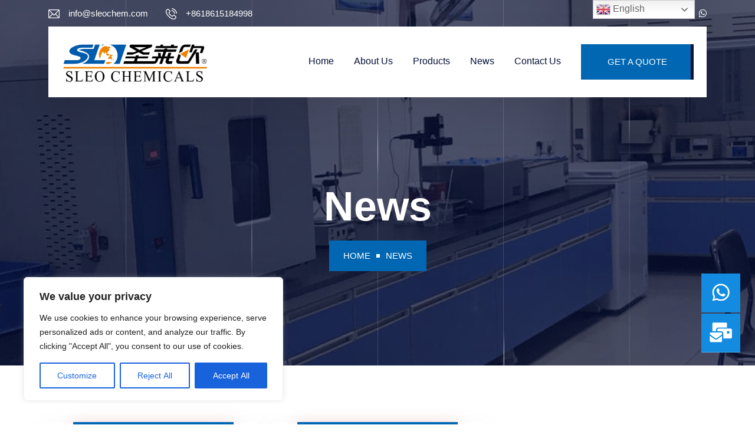

--- FILE ---
content_type: application/javascript
request_url: https://www.sleochem.com/wp-content/themes/sleochem/assets/js/custom.js
body_size: 1416
content:
/*=========

Template Name: SLEOCHEM

=========*/

/*=========
----- JS INDEX -----
1.Whole Script Strict Mode Syntax
2.Loader Js
3.WoW Animation Js
4.Sticky Header JS
5.Banner Slider JS
6.Portfolio Slider JS
7.Team Box Slider JS
8.Toggle Menu Mobile JS
9.If Mobile Slider JS
10.Scroll To Top JS
=========*/

$(document).ready(function($) {

	// Whole Script Strict Mode Syntax
	"use strict";

	// Loader JS Start
	$(window).ready(function(){
		$('.loader-box').fadeOut();
		$('body').removeClass('fixed');
   });
	// Loader JS End

	// Wow Animation JS Start
	new WOW().init(); 
	// Wow Animation JS Start

    // Sticky Header JS Start
	$(window).on( 'scroll', function(){
		if ($(window).scrollTop() >= 100) {
		  $('.site-header').addClass('sticky-header');
		 }
		 else {
		  $('.site-header').removeClass('sticky-header');
		 }
	});
	// Sticky Header JS End

	// Banner Slider JS Start
	function mainSlider() {
		var BasicSlider = $('.slider-active');
		BasicSlider.on('init', function (e, slick) {
			var $firstAnimatingElements = $('.single-slider:first-child').find('[data-animation]');
			doAnimations($firstAnimatingElements);
		});
		BasicSlider.on('beforeChange', function (e, slick, currentSlide, nextSlide) {
			var $animatingElements = $('.single-slider[data-slick-index="' + nextSlide + '"]').find('[data-animation]');
			doAnimations($animatingElements);
		});
		BasicSlider.slick({
			infinite: true,
			autoplay: true,
			autoplaySpeed: 4500,
			speed: 1000,
			dots: true,
			fade: true,
			arrows: false,
			prevArrow: '<button class="slick-arrow prev-arrow color-arrow"><i class="fa fa-chevron-left"></i></button>',
			nextArrow: '<button class="slick-arrow next-arrow color-arrow"><i class="fa fa-chevron-right"></i></button>',
			responsive: [
				{ breakpoint: 1200, settings: { dots: true, arrows: false } }
			]
		});

		function doAnimations(elements) {
			var animationEndEvents = 'webkitAnimationEnd mozAnimationEnd MSAnimationEnd oanimationend animationend';
			elements.each(function () {
				var $this = $(this);
				var $animationDelay = $this.data('delay');
				var $animationType = 'animated ' + $this.data('animation');
				$this.css({
					'animation-delay': $animationDelay,
					'-webkit-animation-delay': $animationDelay
				});
				$this.addClass($animationType).one(animationEndEvents, function () {
					$this.removeClass($animationType);
				});
			});
		}
	}
	mainSlider();
	// Banner Slider JS End

	// Portfolio Slider Start JS
	$('.portfolio-slider').slick({
		infinite: true,
		slidesToShow: 5,
		slidesToScroll: 1,
		prevArrow: '<button class="slick-arrow prev-arrow color-arrow"><i class="fa fa-chevron-left"></i></button>',
		nextArrow: '<button class="slick-arrow next-arrow color-arrow"><i class="fa fa-chevron-right"></i></button>',
		dots: false,
		arrows: true,
		autoplay: false,
		autoplaySpeed: 2000,
		responsive: [
		  {
			  breakpoint: 1200,
			  settings: {
				  slidesToShow: 4,
			  }
		  },
		  {
			  breakpoint: 992,
			  settings: {
				  slidesToShow: 3, dots: true,
				  arrows: false,
			  }
		  },
		  {
			  breakpoint: 768,
			  settings: {
				  slidesToShow: 2, dots: true,
				  arrows: false,
			  }
		  },
		  {
			breakpoint: 576,
			settings: {
				slidesToShow: 1, dots: true,
				arrows: false,
			}
		  },
		  {
			breakpoint: 376,
			settings: {
				slidesToShow: 1, dots: true,
				arrows: false,
			}
		}
	  ]
	  });
	  //Portfolio Slider End JS

	// Team Box Slider JS Start
	$('.team-slider').slick({
		infinite: true,
		slidesToShow: 4,
		slidesToScroll: 1,
		prevArrow: '<button class="slick-arrow prev-arrow color-arrow"><i class="fa fa-chevron-left"></i></button>',
		nextArrow: '<button class="slick-arrow next-arrow color-arrow"><i class="fa fa-chevron-right"></i></button>',
		arrows: false,
		dots: true,
		autoplay: true,
		autoplaySpeed: 2000,
		responsive: [
		  {
			  breakpoint: 1200,
			  settings: {
				  slidesToShow: 3,
			  }
		  },
		  {
			  breakpoint: 992,
			  settings: {
				  slidesToShow: 2,
			  }
		  },
		  {
			  breakpoint: 768,
			  settings: {
				  slidesToShow: 2,
			  }
		  },
		  {
			breakpoint: 576,
			settings: {
				slidesToShow: 1,
			}
		  },
		  {
			  breakpoint: 376,
			  settings: {
				  slidesToShow: 1,
			  }
		  }
	  ]
	  });
	  // Team Box Slider JS End

	  // Testimonial Box Slider JS Start
	$('.testimonial-slider').slick({
		infinite: true,
		slidesToShow: 2,
		slidesToScroll: 1,
		prevArrow: '<button class="slick-arrow prev-arrow color-arrow"><i class="fa fa-chevron-left"></i></button>',
		nextArrow: '<button class="slick-arrow next-arrow color-arrow"><i class="fa fa-chevron-right"></i></button>',
		arrows: false,
		dots: true,
		autoplay: true,
		autoplaySpeed: 2000,
		responsive: [
		  {
			  breakpoint: 1200,
			  settings: {
				  slidesToShow: 2,
			  }
		  },
		  {
			  breakpoint: 992,
			  settings: {
				  slidesToShow: 2,
			  }
		  },
		  {
			  breakpoint: 768,
			  settings: {
				  slidesToShow: 1,
			  }
		  },
		  {
			  breakpoint: 376,
			  settings: {
				  slidesToShow: 1,
			  }
		  }
	  ]
	  });
	  // Testimonial Box Slider JS End

	  // Team Box Slider JS Start
	$('.team-my-work-slider').slick({
		infinite: true,
		slidesToShow: 3,
		slidesToScroll: 1,
		prevArrow: '<button class="slick-arrow prev-arrow color-arrow"><i class="fa fa-chevron-left"></i></button>',
		nextArrow: '<button class="slick-arrow next-arrow color-arrow"><i class="fa fa-chevron-right"></i></button>',
		arrows: false,
		dots: true,
		autoplay: true,
		autoplaySpeed: 2000,
		responsive: [
		  {
			  breakpoint: 1200,
			  settings: {
				  slidesToShow: 3,
			  }
		  },
		  {
			  breakpoint: 992,
			  settings: {
				  slidesToShow: 2,
			  }
		  },
		  {
			  breakpoint: 768,
			  settings: {
				  slidesToShow: 2,
			  }
		  },
		  {
			breakpoint: 576,
			settings: {
				slidesToShow: 1,
			}
		  },
		  {
			  breakpoint: 376,
			  settings: {
				  slidesToShow: 1,
			  }
		  }
	  ]
	  });
	  // Team Box Slider JS End

	// Toggle Menu Mobile JS Start
	$(".toggle-button").on( 'click', function(){
		$(".main-navigation").toggleClass('toggle-menu');
		$(".header-menu .black-shadow").fadeToggle();
	});
	$(".main-navigation ul li a").on( 'click', function(){
		$(".main-navigation").removeClass('toggle-menu');
		$(".header-menu .black-shadow").fadeOut();
	});
	$(".main-navigation ul li.sub-items>a").on( 'click', function(){
		$(".main-navigation").addClass('toggle-menu');
		$(".header-menu .black-shadow").stop();
	});
	$(".header-menu .black-shadow").on( 'click', function(){
		$(this).fadeOut();
		$(".main-navigation").removeClass('toggle-menu');
	});
	// Toggle Menu Mobile JS End

	// If Mobile Slider JS Start
	if ($(window).width() < 992) {

		// Submenu For Mobile JS Start
		$('body').on('click', '.main-navigation ul li.sub-items>a', function() {
			if (($(this).parent().hasClass('active-sub-menu'))) {
			$(this).parent().removeClass('active-sub-menu');
			$(this).parent().find('ul').slideUp();
			} else {
				$(this).parent().addClass('active-sub-menu');
				$(this).parent().find('ul').slideDown();
			}
		});
		// Submenu For Mobile JS End

		// Blog Slider For Mobile JS Start
		$('.blog-slider').slick({
			infinite: true,
			slidesToShow: 2,
			slidesToScroll: 1,
			prevArrow: '<button class="slick-arrow prev-arrow color-arrow"><i class="fa fa-chevron-left"></i></button>',
			nextArrow: '<button class="slick-arrow next-arrow color-arrow"><i class="fa fa-chevron-right"></i></button>',
			dots: true,
			arrows: false,
			autoplay: false,
				autoplaySpeed: 2000,	
				responsive: [
				{
					breakpoint: 768,
					settings: {
						slidesToShow: 1,
					}
				},
				{
					breakpoint: 576,
					settings: {
						slidesToShow: 1,
					}
				}
			]	
		});
		// blog Slider For Mobile JS End
}
// If Mobile Slider JS End

// Scroll To Top JS Start
$('#scroll-to-top').on('click', function() {
	$("html, body").animate({ scrollTop: 0 }, 800);
	return false;
});
$(window).on( 'scroll', function() {
	if ($(window).scrollTop() > 300) {
	$("#scroll-to-top").fadeIn(500);
	} else {
	$("#scroll-to-top").fadeOut(500);
	}
});
// Scroll To Top JS End
   
});